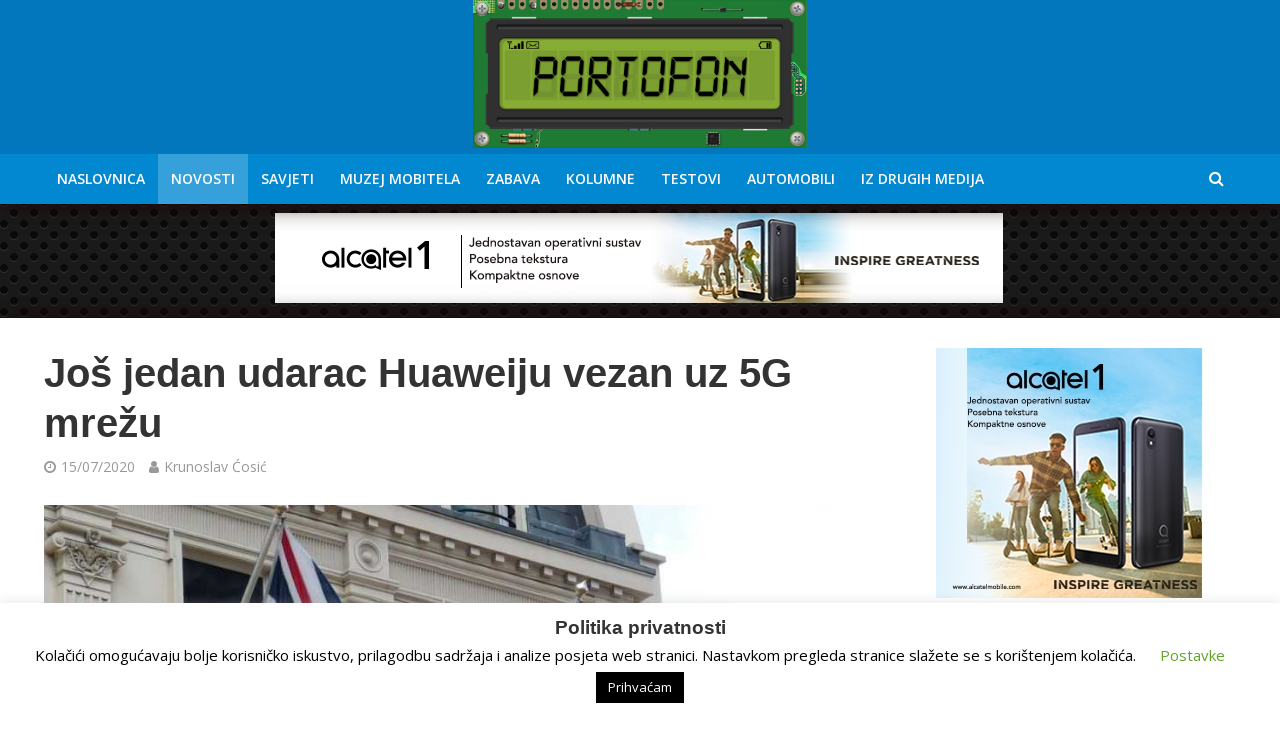

--- FILE ---
content_type: text/html; charset=utf-8
request_url: https://www.google.com/recaptcha/api2/aframe
body_size: 267
content:
<!DOCTYPE HTML><html><head><meta http-equiv="content-type" content="text/html; charset=UTF-8"></head><body><script nonce="JfoVCaPwHYC2CZ0JwHoE0A">/** Anti-fraud and anti-abuse applications only. See google.com/recaptcha */ try{var clients={'sodar':'https://pagead2.googlesyndication.com/pagead/sodar?'};window.addEventListener("message",function(a){try{if(a.source===window.parent){var b=JSON.parse(a.data);var c=clients[b['id']];if(c){var d=document.createElement('img');d.src=c+b['params']+'&rc='+(localStorage.getItem("rc::a")?sessionStorage.getItem("rc::b"):"");window.document.body.appendChild(d);sessionStorage.setItem("rc::e",parseInt(sessionStorage.getItem("rc::e")||0)+1);localStorage.setItem("rc::h",'1766127575870');}}}catch(b){}});window.parent.postMessage("_grecaptcha_ready", "*");}catch(b){}</script></body></html>